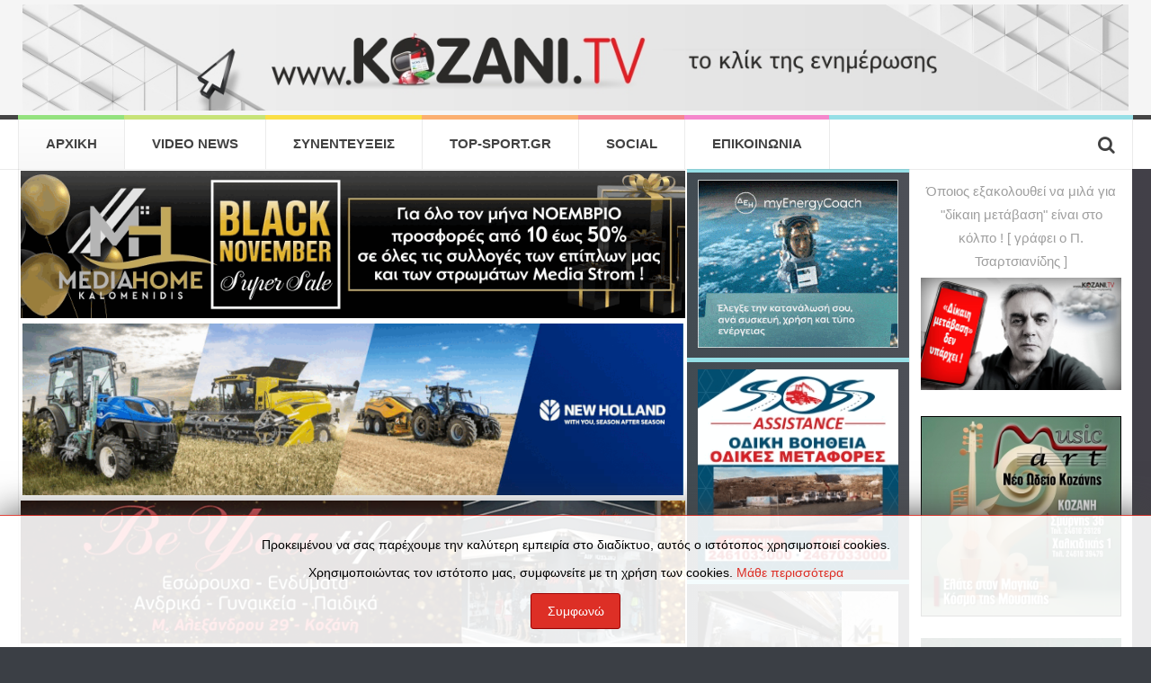

--- FILE ---
content_type: text/html; charset=utf-8
request_url: https://kozani.tv/index.php/60762-%EF%BF%BD%EF%BF%BD%EF%BF%BD%EF%BF%BD%EF%BF%BD%EF%BF%BD%EF%BF%BD%EF%BF%BD%EF%BF%BD%EF%BF%BD%EF%BF%BD%EF%BF%BD%EF%BF%BD%EF%BF%BD%EF%BF%BD%EF%BF%BD%EF%BF%BD%EF%BF%BD%EF%BF%BD%EF%BF%BD-%EF%BF%BD%EF%BF%BD%EF%BF%BD%EF%BF%BD%EF%BF%BD%EF%BF%BD%EF%BF%BD%EF%BF%BD%EF%BF%BD%EF%BF%BD%EF%BF%BD%EF%BF%BD%EF%BF%BD%EF%BF%BD-%EF%BF%BD%EF%BF%BD%EF%BF%BD%EF%BF%BD%EF%BF%BD%EF%BF%BD%EF%BF%BD%EF%BF%BD%EF%BF%BD%EF%BF%BD%EF%BF%BD%EF%BF%BD%EF%BF%BD%EF%BF%BD%EF%BF%BD%EF%BF%BD%EF%BF%BD%EF%BF%BD%EF%BF%BD%EF%BF%BD%EF%BF%BD%EF%BF%BD-%EF%BF%BD%EF%BF%BD%EF%BF%BD%EF%BF%BD%EF%BF%BD%EF%BF%BD-www-top-sport-gr-%EF%BF%BD%EF%BF%BD%EF%BF%BD%EF%BF%BD%EF%BF%BD%EF%BF%BD-%EF%BF%BD%EF%BF%BD%EF%BF%BD%EF%BF%BD-%EF%BF%BD%EF%BF%BD%EF%BF%BD%EF%BF%BD%EF%BF%BD%EF%BF%BD%EF%BF%BD%EF%BF%BD%EF%BF%BD%EF%BF%BD%EF%BF%BD%EF%BF%BD-%EF%BF%BD%EF%BF%BD%EF%BF%BD%EF%BF%BD%EF%BF%BD%EF%BF%BD%EF%BF%BD%EF%BF%BD%EF%BF%BD%EF%BF%BD%EF%BF%BD%EF%BF%BD%EF%BF%BD%EF%BF%BD-22-26.html
body_size: 9288
content:
<!DOCTYPE HTML>
<html lang="el-gr" dir="ltr"  data-config='{"twitter":0,"plusone":0,"facebook":0,"style":"default"}'>

<head>
<meta charset="utf-8">
<meta http-equiv="X-UA-Compatible" content="IE=edge">
<meta name="viewport" content="width=device-width, initial-scale=1">
<base href="https://kozani.tv/index.php/60762-%EF%BF%BD%EF%BF%BD%EF%BF%BD%EF%BF%BD%EF%BF%BD%EF%BF%BD%EF%BF%BD%EF%BF%BD%EF%BF%BD%EF%BF%BD%EF%BF%BD%EF%BF%BD%EF%BF%BD%EF%BF%BD%EF%BF%BD%EF%BF%BD%EF%BF%BD%EF%BF%BD%EF%BF%BD%EF%BF%BD-%EF%BF%BD%EF%BF%BD%EF%BF%BD%EF%BF%BD%EF%BF%BD%EF%BF%BD%EF%BF%BD%EF%BF%BD%EF%BF%BD%EF%BF%BD%EF%BF%BD%EF%BF%BD%EF%BF%BD%EF%BF%BD-%EF%BF%BD%EF%BF%BD%EF%BF%BD%EF%BF%BD%EF%BF%BD%EF%BF%BD%EF%BF%BD%EF%BF%BD%EF%BF%BD%EF%BF%BD%EF%BF%BD%EF%BF%BD%EF%BF%BD%EF%BF%BD%EF%BF%BD%EF%BF%BD%EF%BF%BD%EF%BF%BD%EF%BF%BD%EF%BF%BD%EF%BF%BD%EF%BF%BD-%EF%BF%BD%EF%BF%BD%EF%BF%BD%EF%BF%BD%EF%BF%BD%EF%BF%BD-www-top-sport-gr-%EF%BF%BD%EF%BF%BD%EF%BF%BD%EF%BF%BD%EF%BF%BD%EF%BF%BD-%EF%BF%BD%EF%BF%BD%EF%BF%BD%EF%BF%BD-%EF%BF%BD%EF%BF%BD%EF%BF%BD%EF%BF%BD%EF%BF%BD%EF%BF%BD%EF%BF%BD%EF%BF%BD%EF%BF%BD%EF%BF%BD%EF%BF%BD%EF%BF%BD-%EF%BF%BD%EF%BF%BD%EF%BF%BD%EF%BF%BD%EF%BF%BD%EF%BF%BD%EF%BF%BD%EF%BF%BD%EF%BF%BD%EF%BF%BD%EF%BF%BD%EF%BF%BD%EF%BF%BD%EF%BF%BD-22-26.html" />
	<meta name="keywords" content="Kozani.tv, Κοζανη, Δυτικη Μακεδονια, Πτολεμαιδα, Γρεβενα, Φλωρινα,Καστορια,kozani, ειδησεις, νεα, news, Μεσοβουνο, Απολιγνιτοποιηση" />
	<meta name="author" content="kozani.tv" />
	<meta http-equiv="content-type" content="text/html; charset=utf-8" />
	<meta name="description" content="Kozani.tv το κλικ της ενημέρωσης, ειδήσεις από την Κοζάνη την ευρύτερη περιοχή της Δυτικής Μακεδονίας και όχι μόνο...νέα, Καστοριά, Φλώρινα, Γρεβενά Πτολεμαΐδα, Σιάτιστα, Αμύνταιο, Βελβεντό, καιρός, κτελ, χαρτης" />
	<title>Λευκόβρυση Κοζάνης: Φωτογραφίες του www.top-sport.gr από το &quot;Ελλάδα - Τουρκία 22-26&quot;  - www.Kozani.tv</title>
	<link href="/templates/yoo_vida/favicon.ico" rel="shortcut icon" type="image/vnd.microsoft.icon" />
	<link href="/media/plg_system_jcemediabox/css/jcemediabox.min.css?7d30aa8b30a57b85d658fcd54426884a" rel="stylesheet" type="text/css" />
	<link href="/modules/mod_jbcookies/assets/css/jbcookies.css?693043cb71ef780e86f6288384710bb5" rel="stylesheet" type="text/css" />
	<script src="/media/jui/js/jquery.min.js?693043cb71ef780e86f6288384710bb5" type="text/javascript"></script>
	<script src="/media/jui/js/jquery-noconflict.js?693043cb71ef780e86f6288384710bb5" type="text/javascript"></script>
	<script src="/media/jui/js/jquery-migrate.min.js?693043cb71ef780e86f6288384710bb5" type="text/javascript"></script>
	<script src="/media/plg_system_jcemediabox/js/jcemediabox.min.js?7d30aa8b30a57b85d658fcd54426884a" type="text/javascript"></script>
	<script type="text/javascript">
jQuery(document).ready(function(){WfMediabox.init({"base":"\/","theme":"standard","width":"","height":"","lightbox":0,"shadowbox":0,"icons":1,"overlay":0,"overlay_opacity":0.8,"overlay_color":"#000000","transition_speed":500,"close":2,"labels":{"close":"Close","next":"Next","previous":"Previous","cancel":"Cancel","numbers":"{{numbers}}","numbers_count":"{{current}} of {{total}}","download":"Download"},"swipe":true,"expand_on_click":true});});
	</script>
	<!-- Perfect Link with Article Images on Facebook PRO -->
	<meta property="og:title" content="&Lambda;&epsilon;&upsilon;&kappa;ό&beta;&rho;&upsilon;&sigma;&eta; &Kappa;&omicron;&zeta;ά&nu;&eta;&sigmaf;: &Phi;&omega;&tau;&omicron;&gamma;&rho;&alpha;&phi;ί&epsilon;&sigmaf; &tau;&omicron;&upsilon; www.top-sport.gr &alpha;&pi;ό &tau;&omicron; &quot;&Epsilon;&lambda;&lambda;ά&delta;&alpha; - &Tau;&omicron;&upsilon;&rho;&kappa;ί&alpha; 22-26&quot; "/>
	<meta property="og:type" content="article"/>
	<meta property="og:url" content="https://kozani.tv/index.php/60762-%EF%BF%BD%EF%BF%BD%EF%BF%BD%EF%BF%BD%EF%BF%BD%EF%BF%BD%EF%BF%BD%EF%BF%BD%EF%BF%BD%EF%BF%BD%EF%BF%BD%EF%BF%BD%EF%BF%BD%EF%BF%BD%EF%BF%BD%EF%BF%BD%EF%BF%BD%EF%BF%BD%EF%BF%BD%EF%BF%BD-%EF%BF%BD%EF%BF%BD%EF%BF%BD%EF%BF%BD%EF%BF%BD%EF%BF%BD%EF%BF%BD%EF%BF%BD%EF%BF%BD%EF%BF%BD%EF%BF%BD%EF%BF%BD%EF%BF%BD%EF%BF%BD-%EF%BF%BD%EF%BF%BD%EF%BF%BD%EF%BF%BD%EF%BF%BD%EF%BF%BD%EF%BF%BD%EF%BF%BD%EF%BF%BD%EF%BF%BD%EF%BF%BD%EF%BF%BD%EF%BF%BD%EF%BF%BD%EF%BF%BD%EF%BF%BD%EF%BF%BD%EF%BF%BD%EF%BF%BD%EF%BF%BD%EF%BF%BD%EF%BF%BD-%EF%BF%BD%EF%BF%BD%EF%BF%BD%EF%BF%BD%EF%BF%BD%EF%BF%BD-www-top-sport-gr-%EF%BF%BD%EF%BF%BD%EF%BF%BD%EF%BF%BD%EF%BF%BD%EF%BF%BD-%EF%BF%BD%EF%BF%BD%EF%BF%BD%EF%BF%BD-%EF%BF%BD%EF%BF%BD%EF%BF%BD%EF%BF%BD%EF%BF%BD%EF%BF%BD%EF%BF%BD%EF%BF%BD%EF%BF%BD%EF%BF%BD%EF%BF%BD%EF%BF%BD-%EF%BF%BD%EF%BF%BD%EF%BF%BD%EF%BF%BD%EF%BF%BD%EF%BF%BD%EF%BF%BD%EF%BF%BD%EF%BF%BD%EF%BF%BD%EF%BF%BD%EF%BF%BD%EF%BF%BD%EF%BF%BD-22-26.html"/>
	<meta property="og:site_name" content="www.Kozani.tv"/>
	<meta property="og:description" content="&Sigma;&tau;&omicron; &mu;&epsilon;&gamma;ά&lambda;&omicron; &alpha;&theta;&lambda;&eta;&tau;&iota;&kappa;ό &gamma;&epsilon;&gamma;&omicron;&nu;ό&sigmaf; &sigma;&tau;&eta; &Lambda;&epsilon;&upsilon;&kappa;ό&beta;&rho;&upsilon;&sigma;&eta; &Kappa;&omicron;&zeta;ά&nu;&eta;&sigmaf; &beta;&rho;έ&theta;&eta;&kappa;&epsilon; &tau;&omicron; www.top-sport.gr &gamma;&iota;&alpha; &nu;&alpha; &kappa;&alpha;&lambda;ύ&psi;&epsilon;&iota; &tau;&omicron;&nu; &alpha;&gamma;ώ&nu;&alpha; &Chi;ά&nu;&tau;&mu;&pi;&omicron;&lambda; &alpha;&nu;ά&mu;&epsilon;&sigma;&alpha; &sigma;&tau;&eta;&nu; &Epsilon;&theta;&nu;&iota;&kappa;ή &Epsilon;&lambda;&lambda;ά&delta;&omicron;&sigmaf; &kappa;&alpha;&iota; &tau;&eta;&nu; &Tau;&omicron;&upsilon;&rho;&kappa;ί&alpha;. &Omicron;&iota; &delta;&iota;&epsilon;&theta;&nu;ή&sigmaf; &mu;&alpha;&sigmaf; &pi;&alpha;&rho;ά &tau;&eta;&nu; &pi;&omicron;&lambda;ύ ό&mu;&omicron;&rho;&phi;&eta; &alpha;&tau;&mu;ό&sigma;&phi;&alpha;&iota;&rho;&alpha; &pi;&omicron;&upsilon; &delta;&eta;&mu;&iota;&omicron;ύ&rho;&gamma;&eta;&sigma;&alpha;&nu; &omicron;&iota; &phi;ί&lambda;&alpha;&theta;&lambda;&omicron;&iota; &tau;&eta;&sigmaf; &Delta;&upsilon;&tau;&iota;&kappa;ή&sigmaf;..."/>
	<meta property="og:image" content="https://i.imgur.com/GZWOtlr.jpg"/>
	<meta property="og:image" content="https://i.imgur.com/LNEnYnb.jpg"/>
	<meta property="og:image" content="https://i.imgur.com/XX7vutI.jpg"/>
	<meta property="og:image" content="https://i.imgur.com/3IgLHJA.jpg"/>
	<meta property="og:image" content="https://i.imgur.com/KNHvX8L.jpg"/>
	<meta property="og:image" content="https://i.imgur.com/WZdaxOe.jpg"/>
	<meta property="og:image" content="https://i.imgur.com/D8WVbgI.jpg"/>
	<meta property="og:image" content="https://i.imgur.com/ylCMblm.jpg"/>
	<meta property="og:image" content="https://i.imgur.com/gcXy2U5.jpg"/>
	<meta property="og:image" content="https://i.imgur.com/sqajZm5.jpg"/>
	<meta property="og:image" content="https://i.imgur.com/WVwe5ZR.jpg"/>
	<meta property="og:image" content="https://i.imgur.com/eC0QHim.jpg"/>
	<meta property="og:image" content="https://i.imgur.com/xrzHePw.jpg"/>
	<meta property="og:image" content="https://i.imgur.com/GEVjr8F.jpg"/>
	<meta property="og:image" content="https://i.imgur.com/YVD4I51.jpg"/>
	<meta property="og:image" content="https://i.imgur.com/er10oif.jpg"/>
	<meta property="og:image" content="https://i.imgur.com/F105EJa.jpg"/>
	<meta property="og:image" content="https://i.imgur.com/Kw3NGjA.jpg"/>
	<meta property="og:image" content="https://i.imgur.com/lpiA6VN.jpg"/>
	<meta property="og:image" content="https://i.imgur.com/W6H39H1.jpg"/>
	<meta property="og:image" content="https://i.imgur.com/Wkkw8kk.jpg"/>
	<meta property="og:image" content="https://i.imgur.com/3POxiDM.jpg"/>
	<meta property="og:image" content="https://i.imgur.com/C0zG6LX.jpg"/>
	<meta property="og:image" content="https://i.imgur.com/fE1i9fe.jpg"/>
	<meta property="og:image" content="https://i.imgur.com/SHs2QDD.jpg"/>
	<meta property="og:image" content="https://i.imgur.com/0ekdAUs.jpg"/>
	<meta property="og:image" content="https://i.imgur.com/DeqQZJS.jpg"/>
	<meta property="og:image" content="https://i.imgur.com/IwHmHw3.jpg"/>
	<meta property="og:image" content="https://i.imgur.com/nl6TNNw.jpg"/>
	<meta property="og:image" content="https://i.imgur.com/sX8YFVt.jpg"/>
	<meta property="og:image" content="https://i.imgur.com/W1TuHME.jpg"/>
	<meta property="og:image" content="https://i.imgur.com/neNfV1X.jpg"/>
	<meta property="og:image" content="https://i.imgur.com/lZAN8fQ.jpg"/>
	<meta property="og:image" content="https://i.imgur.com/w1pQRp3.jpg"/>
	<meta property="og:image" content="https://i.imgur.com/aUJKqoa.jpg"/>
	<meta property="og:image" content="https://i.imgur.com/blZAzBf.jpg"/>
	<meta property="og:image" content="https://i.imgur.com/D5VChg7.jpg"/>
	<meta property="og:image" content="https://i.imgur.com/Qa4sbsz.jpg"/>
	<meta property="og:image" content="https://i.imgur.com/ce6BBIg.jpg"/>
	<meta property="og:image" content="https://i.imgur.com/8Ty2l4h.jpg"/>
	<meta property="og:image" content="https://i.imgur.com/THBA24N.jpg"/>
	<meta property="og:image" content="https://i.imgur.com/AMR0cET.jpg"/>
	<meta property="og:image" content="https://i.imgur.com/K0luDYH.jpg"/>
	<meta property="og:image" content="https://i.imgur.com/X3o0HkV.jpg"/>
	<meta property="og:image" content="https://i.imgur.com/G0EMw9u.jpg"/>
	<meta property="og:image" content="https://i.imgur.com/joKA6aS.jpg"/>
	<meta property="og:image" content="https://i.imgur.com/twuacVo.jpg"/>
	<meta property="og:image" content="https://i.imgur.com/Xb0Bl56.jpg"/>
	<meta property="og:image" content="https://i.imgur.com/0ugeDUEg.jpg"/>
	<meta property="og:image" content="https://i.imgur.com/G0w65Kw.jpg"/>
	<meta property="og:image" content="https://i.imgur.com/BsOP57i.jpg"/>
	<meta property="og:image" content="https://i.imgur.com/sXi60OX.jpg"/>
	<meta property="og:image" content="https://i.imgur.com/qVz04bs.jpg"/>
	<meta property="og:image" content="https://i.imgur.com/Kqt9F9P.jpg"/>
	<meta property="og:image" content="https://i.imgur.com/ugl8uDY.jpg"/>
	<meta property="og:image" content="https://i.imgur.com/b6F8QMg.jpg"/>
	<meta property="og:image" content="https://i.imgur.com/kgMXgmJ.jpg"/>
	<meta property="og:image" content="https://i.imgur.com/Mm7soS7.jpg"/>
	<meta property="og:image" content="https://i.imgur.com/NVUdvZD.jpg"/>
	<meta property="og:image" content="https://i.imgur.com/OxkgZJ0.jpg"/>
	<meta property="og:image" content="https://i.imgur.com/39TdoAq.jpg"/>
	<meta property="og:image" content="https://i.imgur.com/VgQ0IVz.jpg"/>
	<meta property="og:image" content="https://i.imgur.com/P0cIOxL.jpg"/>
	<meta property="og:image" content="https://i.imgur.com/ZkeuRh8.jpg"/>
	<meta property="og:image" content="https://i.imgur.com/J22e4Oz.jpg"/>
	<meta property="og:image" content="https://i.imgur.com/yKfR2Ij.jpg"/>
	<meta property="og:image" content="https://i.imgur.com/TLJrzAo.jpg"/>
	<meta property="og:image" content="https://i.imgur.com/zrgcNx1.jpg"/>
	<meta property="og:image" content="https://i.imgur.com/zVYh045.jpg"/>
	<meta property="og:image" content="https://i.imgur.com/2D9MnNi.jpg"/>
	<meta property="og:image" content="https://i.imgur.com/QieZK77.jpg"/>
	<meta property="og:image" content="https://i.imgur.com/h851V04.jpg"/>
	<meta property="og:image" content="https://i.imgur.com/gpvGyOs.jpg"/>
	<meta property="og:image" content="https://i.imgur.com/sHEV5c9.jpg"/>
	<meta property="og:image" content="https://i.imgur.com/K7oixBe.jpg"/>
	<meta property="og:image" content="https://i.imgur.com/kLJ0rhM.jpg"/>
	<meta property="og:image" content="https://i.imgur.com/5IWNid8.jpg"/>
	<meta property="og:image" content="https://i.imgur.com/w15PhOR.jpg"/>
	<meta property="og:image" content="https://i.imgur.com/FMK4Hn3.jpg"/>

<link rel="apple-touch-icon-precomposed" href="/templates/yoo_vida/apple_touch_icon.png">
<link rel="stylesheet" href="/templates/yoo_vida/css/bootstrap.css">
<link rel="stylesheet" href="/templates/yoo_vida/css/theme.css">
<link rel="stylesheet" href="/templates/yoo_vida/css/custom.css">
<script src="/templates/yoo_vida/warp/vendor/uikit/js/uikit.js"></script>
<script src="/templates/yoo_vida/warp/js/social.js"></script>
<script src="/templates/yoo_vida/js/theme.js"></script>
</head>

<body class="tm-sidebar-a-right tm-sidebar-b-right tm-sidebars-2 tm-isblog">

		<div class="tm-toolbar uk-clearfix uk-hidden-small">
		<div class="uk-container uk-container-center">

						<div class="uk-float-left"><div class="uk-panel">
	<p><a href="/index.php"><img src="/images/kozanitvbanner1363x131pix.jpg" alt="kozanitvbanner1363x131pix" style="margin: 0px; float: left;" /></a></p></div></div>
			
						
		</div>
	</div>
	
		<nav class="tm-navbar-full">
		<div class="uk-container uk-container-center">
			<div class="uk-navbar">

				
								<div class="uk-visible-large">
					<ul class="uk-navbar-nav uk-hidden-small">
<li class="uk-active" data-uk-dropdown="{}"><a href="/index.php">ΑΡΧΙΚΗ</a></li><li data-uk-dropdown="{}"><a href="https://www.youtube.com/user/kozanitv/videos" target="_blank" rel="noopener noreferrer">VIDEO NEWS</a></li><li data-uk-dropdown="{}"><a href="/index.php/2014-01-08-10-06-57.html">ΣΥΝΕΝΤΕΥΞΕΙΣ</a></li><li data-uk-dropdown="{}"><a href="http://top-sport.gr/" target="_blank" rel="noopener noreferrer">TOP-SPORT.GR</a></li><li class="uk-parent" data-uk-dropdown="{}"><a href="https://www.facebook.com/www.kozani.tv" target="_blank" rel="noopener noreferrer">SOCIAL</a><div class="uk-dropdown uk-dropdown-navbar uk-dropdown-width-1"><div class="uk-grid"><div class="uk-width-1-1"><ul class="uk-nav uk-nav-navbar"><li><a href="https://www.facebook.com/www.kozani.tv?ref=hl&amp;focus_composer=true&amp;ref_type=bookmark" target="_blank" rel="noopener noreferrer">FACEBOOK PAGE</a></li><li><a href="https://www.facebook.com/kozani.tv" target="_blank" rel="noopener noreferrer">FACEBOOK PROFILE</a></li><li><a href="https://www.facebook.com/groups/131380293653434/" target="_blank" rel="noopener noreferrer">FACEBOOK GROUP</a></li><li><a href="https://twitter.com/kozanitv" target="_blank" rel="noopener noreferrer">TWITTER</a></li><li><a href="https://www.youtube.com/user/kozanitv/featured" target="_blank" rel="noopener noreferrer">YOUTUBE</a></li></ul></div></div></div></li><li data-uk-dropdown="{}"><a href="/index.php/επικοινωνια.html">ΕΠΙΚΟΙΝΩΝΙΑ</a></li></ul>				</div>
				
								<div class="uk-navbar-flip">
					<div class="uk-navbar-content uk-visible-large">
<form id="search-40" class="uk-search" action="/index.php" method="post" role="search" data-uk-search="{'source': '/index.php/component/search/?tmpl=raw&amp;type=json&amp;ordering=&amp;searchphrase=all', 'param': 'searchword', 'msgResultsHeader': 'Αποτελέσματα Αναζήτησης', 'msgMoreResults': 'Περισσοτερα αποτελέσματα', 'msgNoResults': 'Δεν υπάρχουν αποτελέσματα', flipDropdown: 1}">
	<input class="uk-search-field" type="search" name="searchword" placeholder="Αναζήτηση...">
	<button class="uk-search-close" type="reset"></button>
	<input type="hidden" name="task"   value="search">
	<input type="hidden" name="option" value="com_search">
	<input type="hidden" name="Itemid" value="101">
</form></div>
				</div>
				
								<div class="uk-hidden-large">
					<a href="#offcanvas" class="uk-navbar-toggle" data-uk-offcanvas></a>
				</div>
				
				
			</div>
		</div>
	</nav>
	
	
	<div class="uk-container uk-container-center">
		<div class="tm-container">	

			<div class="tm-block tm-middle uk-grid uk-grid-divider" data-uk-grid-match data-uk-grid-margin>

								<div class="tm-main uk-width-medium-3-5  ">

										<section id="tm-top-a" class="tm-block tm-top-a uk-grid" data-uk-grid-match="{target:'> div > .uk-panel'}" data-uk-grid-margin><div class="uk-width-1-1">
	<div class="uk-panel">
	<p><a href="https://www.facebook.com/profile.php?id=61555727947045" target="_blank" rel="noopener"><img src="/images/Black_November_Media_Home_Ηρακλής_Καλομενίδης.gif" alt="MediaHome834p" width="900" height="200" style="margin: 0px 8px 0px 0px; border: 2px solid #ffffff; float: left;" /></a></p></div><div class="uk-panel">
	<p><a href="https://www.pjc.gr/contact/" target="_blank"><img src="/images/ΚΟΝΤΕΛΗΣ_6-2025_Β.gif" alt="ΚΟΝΤΕΛΗΣ 6 2025 Β" width="800" height="207" style="margin: 0px auto; border: 4px solid #ffffff; display: block;" /></a></p></div><div class="uk-panel">
	<p><a href="/index.php/126619" target="_blank" rel="noopener"><img src="/images/be_you_tiful.jpg" alt="serafeim834p" width="830" height="179" style="margin: 0px auto; border: 2px solid #ffffff; display: block;" /></a></p></div><div class="uk-panel">
	<p><a href="https://eco-floor.gr/" target="_blank"><img src="/images/eco_floor_PARANOMOS_17-12.gif" alt="eco floor PARANOMOS 17 12" style="margin: 0px 8px 0px 0px; border: 4px solid #ffffff; float: left;" /></a></p></div><div class="uk-panel uk-panel-box">
	<p><a href="https://www.facebook.com/profile.php?id=100066710959589" target="_blank" rel="noopener"><img src="/images/media_strom_efkolidis_banner_25_9_2025-002.jpg" alt="Ευκολιδης MEDIA b 001" style="margin: 0px 8px 0px 0px; float: left;" /></a></p></div><div class="uk-panel uk-panel-box">
	<p><a href="https://asepop.gr/" target="_blank"><img src="/images/ASEPOP_6-2025.gif" alt="ASEPOP 6 2025" width="834" height="211" style="margin: 0px auto; border: 1px solid #000000; display: block;" /></a></p></div></div></section>
					
										<section class="tm-block tm-top-b uk-grid" data-uk-grid-match="{target:'> div > .uk-panel'}" data-uk-grid-margin><div class="uk-width-1-1">
	<div class="uk-panel uk-panel-box">
	<p><a href="http://efkolidis.gr/" target="_blank"><img src="/images/Efkolidis_7-2025_B1.gif" alt="Efkolidis 7 2025 B1" style="margin: 0px 8px 0px 0px; float: left;" /></a></p></div><div class="uk-panel uk-panel-box">
	<p><a href="/index.php/119869" target="_blank"><img src="/images/kozani_tv_2025_A1.jpg" alt="kozani tv 2025 A1" width="844" height="170" style="margin: 0px auto; display: block; border: #000000 initial;" /></a></p></div><div class="uk-panel uk-panel-box">
	<p><a href="https://musicartkozani.wordpress.com/" target="_blank" rel="noopener"><img src="/images/MusicArt_2025_a.jpg" alt="musicart834pix" width="834" height="124" style="margin: 0px 8px 0px 0px; float: left;" /></a></p></div><div class="uk-panel uk-panel-box">
	<p><a href="https://www.youtube.com/watch?v=436sZ8hPovA" target="_blank" rel="noopener"><img src="/images/SOS_ASSISTANCE_1.gif" alt="BANNER 10 1 XRONIA CLUBE KOZANI TV" width="899" style="margin: 0px auto; display: block;" /></a></p></div><div class="uk-panel">
	<p><a href="https://autodiagnosi.gr/" target="_blank"><img src="/images/autodiagnosi_banner_836pix_27_10_2021.jpg" alt="κοζάνη, ειδήσεις, νέα, Πτολεμαΐδα " style="margin: 0px; border: 2px solid #ffffff; float: left;" /></a></p></div><div class="uk-panel">
	<p><a href="https://www.facebook.com/noisi.frontistirio.ME/" target="_blank"><img src="/images/noisi1.gif" alt="noisi1" width="800" height="120" style="margin: 0px 8px 0px 0px; float: left;" /></a></p></div></div></section>
					
					
										<main class="tm-content">

						
						
<article class="uk-article" data-permalink="http://kozani.tv/index.php/60762-λευκόβρυση-κοζάνης-φωτογραφίες-του-www-top-sport-gr-από-το-ελλάδα-τουρκία-22-26.html">

	
		<h1 class="uk-article-title">
					Λευκόβρυση Κοζάνης: Φωτογραφίες του www.top-sport.gr από το &quot;Ελλάδα - Τουρκία 22-26&quot; 			</h1>
	
	
	
	
	<div>
		
<p><img src="https://i.imgur.com/GZWOtlr.jpg" alt="κοζάνη, ειδήσεις, νέα, Πτολεμαΐδα " width="310" style="margin: 0px 8px 0px 0px; border: 1px solid #000000; float: left;" />Στο μεγάλο αθλητικό γεγονός στη Λευκόβρυση Κοζάνης βρέθηκε το www.top-sport.gr για να καλύψει τον αγώνα Χάντμπολ&nbsp;ανάμεσα στην Εθνική Ελλάδος και την Τουρκία.</p>
 
<p>Οι διεθνής μας παρά την πολύ όμορφη ατμόσφαιρα που δημιούργησαν οι φίλαθλοι της Δυτικής Μακεδονίας, δεν τα κατάφεραν απέναντι στους Τούρκους, αφού ηττήθηκαν με σκορ 22-26.</p>
<p>Το παιχνίδι πραγματοποιήθηκε στο πλαίσιο των προκριματικών του EURO 2020.</p>
<p><strong>Δείτε τις φωτογραφίες από τον φακό του <a href="http://www.top-sport.gr">www.top-sport.gr:</a></strong></p>
<p><strong>(Επιμέλεια: Χρήστος Τσαρτσιανίδης | <a href="http://www.top-sport.gr">www.top-sport.gr</a>)</strong></p>
<p><img src="https://i.imgur.com/LNEnYnb.jpg" alt="" /></p>
<p><img src="https://i.imgur.com/XX7vutI.jpg" alt="" /></p>
<p><img src="https://i.imgur.com/3IgLHJA.jpg" alt="" /></p>
<p><img src="https://i.imgur.com/KNHvX8L.jpg" alt="" /></p>
<p><img src="https://i.imgur.com/WZdaxOe.jpg" alt="" /></p>
<p><img src="https://i.imgur.com/D8WVbgI.jpg" alt="" /></p>
<p><img src="https://i.imgur.com/ylCMblm.jpg" alt="" /></p>
<p><img src="https://i.imgur.com/gcXy2U5.jpg" alt="" /></p>
<p><img src="https://i.imgur.com/sqajZm5.jpg" alt="" /></p>
<p><img src="https://i.imgur.com/WVwe5ZR.jpg" alt="" /></p>
<p><img src="https://i.imgur.com/eC0QHim.jpg" alt="" /></p>
<p><img src="https://i.imgur.com/xrzHePw.jpg" alt="" /></p>
<p><img src="https://i.imgur.com/GEVjr8F.jpg" alt="" /></p>
<p><img src="https://i.imgur.com/YVD4I51.jpg" alt="" /></p>
<p><img src="https://i.imgur.com/er10oif.jpg" alt="" /></p>
<p><img src="https://i.imgur.com/F105EJa.jpg" alt="" /></p>
<p><img src="https://i.imgur.com/Kw3NGjA.jpg" alt="" /></p>
<p><img src="https://i.imgur.com/lpiA6VN.jpg" alt="" /></p>
<p><img src="https://i.imgur.com/W6H39H1.jpg" alt="" /></p>
<p><img src="https://i.imgur.com/Wkkw8kk.jpg" alt="" /></p>
<p><img src="https://i.imgur.com/3POxiDM.jpg" alt="" /></p>
<p><img src="https://i.imgur.com/C0zG6LX.jpg" alt="" /></p>
<p><img src="https://i.imgur.com/fE1i9fe.jpg" alt="" /></p>
<p><img src="https://i.imgur.com/SHs2QDD.jpg" alt="" /></p>
<p><img src="https://i.imgur.com/0ekdAUs.jpg" alt="" /></p>
<p><img src="https://i.imgur.com/DeqQZJS.jpg" alt="" /></p>
<p><img src="https://i.imgur.com/IwHmHw3.jpg" alt="" /></p>
<p><img src="https://i.imgur.com/nl6TNNw.jpg" alt="" /></p>
<p><img src="https://i.imgur.com/sX8YFVt.jpg" alt="" /></p>
<p><img src="https://i.imgur.com/W1TuHME.jpg" alt="" /></p>
<p><img src="https://i.imgur.com/neNfV1X.jpg" alt="" /></p>
<p><img src="https://i.imgur.com/lZAN8fQ.jpg" alt="" /></p>
<p><img src="https://i.imgur.com/w1pQRp3.jpg" alt="" /></p>
<p><img src="https://i.imgur.com/aUJKqoa.jpg" alt="" /></p>
<p><img src="https://i.imgur.com/blZAzBf.jpg" alt="" /></p>
<p><img src="https://i.imgur.com/D5VChg7.jpg" alt="" /></p>
<p><img src="https://i.imgur.com/Qa4sbsz.jpg" alt="" /></p>
<p><img src="https://i.imgur.com/ce6BBIg.jpg" alt="" /></p>
<p><img src="https://i.imgur.com/8Ty2l4h.jpg" alt="" /></p>
<p><img src="https://i.imgur.com/THBA24N.jpg" alt="" /></p>
<p><img src="https://i.imgur.com/AMR0cET.jpg" alt="" /></p>
<p><img src="https://i.imgur.com/K0luDYH.jpg" alt="" /></p>
<p><img src="https://i.imgur.com/X3o0HkV.jpg" alt="" /></p>
<p><img src="https://i.imgur.com/G0EMw9u.jpg" alt="" /></p>
<p><img src="https://i.imgur.com/joKA6aS.jpg" alt="" /></p>
<p><img src="https://i.imgur.com/twuacVo.jpg" alt="" /></p>
<p><img src="https://i.imgur.com/Xb0Bl56.jpg" alt="" /></p>
<p><img src="https://i.imgur.com/0ugeDUEg.jpg" alt="" /></p>
<p><img src="https://i.imgur.com/G0w65Kw.jpg" alt="" /></p>
<p><img src="https://i.imgur.com/BsOP57i.jpg" alt="" /></p>
<p><img src="https://i.imgur.com/sXi60OX.jpg" alt="" /></p>
<p><img src="https://i.imgur.com/qVz04bs.jpg" alt="" /></p>
<p><img src="https://i.imgur.com/Kqt9F9P.jpg" alt="" /></p>
<p><img src="https://i.imgur.com/ugl8uDY.jpg" alt="" /></p>
<p><img src="https://i.imgur.com/b6F8QMg.jpg" alt="" /></p>
<p><img src="https://i.imgur.com/kgMXgmJ.jpg" alt="" /></p>
<p><img src="https://i.imgur.com/Mm7soS7.jpg" alt="" /></p>
<p><img src="https://i.imgur.com/NVUdvZD.jpg" alt="" /></p>
<p><img src="https://i.imgur.com/OxkgZJ0.jpg" alt="" /></p>
<p><img src="https://i.imgur.com/39TdoAq.jpg" alt="" /></p>
<p><img src="https://i.imgur.com/VgQ0IVz.jpg" alt="" /></p>
<p><img src="https://i.imgur.com/P0cIOxL.jpg" alt="" /></p>
<p><img src="https://i.imgur.com/ZkeuRh8.jpg" alt="" /></p>
<p><img src="https://i.imgur.com/J22e4Oz.jpg" alt="" /></p>
<p><img src="https://i.imgur.com/yKfR2Ij.jpg" alt="" /></p>
<p><img src="https://i.imgur.com/TLJrzAo.jpg" alt="" /></p>
<p><img src="https://i.imgur.com/zrgcNx1.jpg" alt="" /></p>
<p><img src="https://i.imgur.com/zVYh045.jpg" alt="" /></p>
<p><img src="https://i.imgur.com/2D9MnNi.jpg" alt="" /></p>
<p><img src="https://i.imgur.com/QieZK77.jpg" alt="" /></p>
<p><img src="https://i.imgur.com/h851V04.jpg" alt="" /></p>
<p><img src="https://i.imgur.com/gpvGyOs.jpg" alt="" /></p>
<p><img src="https://i.imgur.com/sHEV5c9.jpg" alt="" /></p>
<p><img src="https://i.imgur.com/K7oixBe.jpg" alt="" /></p>
<p><img src="https://i.imgur.com/kLJ0rhM.jpg" alt="" /></p>
<p><img src="https://i.imgur.com/5IWNid8.jpg" alt="" /></p>
<p><img src="https://i.imgur.com/w15PhOR.jpg" alt="" /></p>
<p><img src="https://i.imgur.com/FMK4Hn3.jpg" alt="" /></p>
<p>&nbsp;</p>	</div>

	
	
		<div class="tm-article-meta">

				<div class="tm-article-date">
			<span class="tm-article-date-day">10</span><span class="tm-article-date-month">Απρίλιος</span><span class="tm-article-date-year">2019</span>		</div>
		
		
		
	</div>
	
	
	
	
</article>
					</main>
					
										<section class="tm-block tm-main-bottom uk-grid uk-grid-divider" data-uk-grid-match="{target:'> div > .uk-panel'}" data-uk-grid-margin><div class="uk-width-1-1">
	<div class="uk-panel uk-panel-box"><!--googleoff: all-->
	<style type="text/css">
		.jb-decline.link {
			color: #38b6ff;
			padding: 0;
		}
	</style>
	<!-- Template Decline -->
	<div class="jb-cookie-decline  robots-noindex robots-nofollow robots-nocontent" style="display: none;">
		Προκειμένου να σας παρέχουμε την καλύτερη εμπειρία στο διαδίκτυο, αυτός ο ιστότοπος χρησιμοποιεί cookies.		<span class="jb-decline link">Διαγραφή cookies</span>
	</div>
	<!-- Template Default uikit -->
	<div class="jb-cookie bottom white red  robots-noindex robots-nofollow robots-nocontent" style="display: none;">
		<!-- BG color -->
		<div class="jb-cookie-bg white"></div>
	    
		<p class="cookie-title">Προκειμένου να σας παρέχουμε την καλύτερη εμπειρία στο διαδίκτυο, αυτός ο ιστότοπος χρησιμοποιεί cookies.</p>
		<p>Χρησιμοποιώντας τον ιστότοπο μας, συμφωνείτε με τη χρήση των cookies.												<!-- Button to trigger modal -->
					<a href="#jbcookies" data-uk-modal>Μάθε περισσότερα</a>
									</p>
		<div class="jb-accept uk-button uk-button-success red">Συμφωνώ</div>
	</div>
	
		    <!-- Modal -->
		<div id="jbcookies" class="uk-modal robots-noindex robots-nofollow robots-nocontent">
			<div class="uk-modal-dialog uk-modal-dialog-large">
				<button class="uk-modal-close uk-close" type="button"></button>
				<div class="uk-modal-header">
					<h2>Πληροφορίες για τα cookies</h2>
				</div>
				<p>Τα cookies είναι σύντομες αναφορές που αποστέλλονται και αποθηκεύονται στον σκληρό δίσκο του υπολογιστή του χρήστη μέσω του προγράμματος περιήγησης όταν αυτό συνδέεται στο Ιντερνέτ. Τα cookies μπορούν να χρησιμοποιηθούν για τη συλλογή και αποθήκευση δεδομένων του χρήστη όσο αυτός είναι συνδεδεμένος, για να του παράσχουν τις ζητούμενες υπηρεσίες και που ορισμένες φορές τείνουν να μην διατηρούν. Τα cookies μπορεί να είναι τα ίδια ή άλλων:</p><ul><li><strong>Technical cookies (τεχνικά cookies)</strong> που διευκολύνουν την πλοήγηση των χρηστών και τη χρήση των διαφόρων επιλογών ή υπηρεσιών που προσφέρονται από τον ιστό, όπως προσδιορίζουν τη συνεδρία, επιτρέπουν την πρόσβαση σε ορισμένες περιοχές, διευκολύνουν τις παραγγελίες & τις αγορές, συμπληρώνουν φόρμες & εγγραφές, παρέχουν ασφάλεια, διευκολύνουν  λειτουργίες (βίντεο, κοινωνικά δίκτυα κλπ.).</li><li><strong>Customization cookies (cookies προσαρμογής)</strong> που επιτρέπουν στους χρήστες να έχουν πρόσβαση στις υπηρεσίες σύμφωνα με τις προτιμήσεις τους (γλώσσα, πρόγραμμα πλοήγησης - browser, διαμόρφωση, κ.α.).</li><li><strong>Analytical cookies (cookies ανάλυσης)</strong> που επιτρέπουν την ανώνυμη ανάλυση της συμπεριφοράς των χρηστών του Ιντερνέτ, επιτρέπουν την μέτρηση της δραστηριότητας του χρήστη και την ανάπτυξη προφίλ πλοήγησης για την βελτίωση των ιστότοπων.</li></ul><p>Ως εκ τούτου, όταν έχετε πρόσβαση στον ιστότοπο μας, σύμφωνα με το Άρθρο 22 του Νόμου 34/2002 των Υπηρεσιών Κοινωνίας της Πληροφορίας, στην αναλυτική επεξεργασία των cookies ζητάμε τη συγκατάθεση σας για τη χρήση τους, με σκοπό να βελτιώσουμε τις υπηρεσίες μας. Χρησιμοποιούμε την υπηρεσία του Google Analytics για τη συλλογή ανώνυμων στατιστικών πληροφοριών όπως για παράδειγμα ο αριθμός των επισκεπτών στον ιστότοπο μας. Τα cookies που προστίθενται από την υπηρεσία Google Analytics διέπονται από τις πολιτικές απορρήτου του Google Analytics. Αν επιθυμείτε μπορείτε να απενεργοποιήσετε τα cookies από το Google Analytics.</p><p>Παρακαλούμε, σημειώστε ότι μπορείτε να ενεργοποιήσετε ή απενεργοποιήσετε τα cookies σύμφωνα με τις οδηγίες του προγράμματος πλοήγησης σας (browser).</p>				<div class="uk-modal-footer uk-text-right">
					<button class="uk-button uk-modal-close" type="button">Κλείσιμο</button>
				</div>
			</div>
		</div>
	<!--googleon: all--><script type="text/javascript">
    jQuery(document).ready(function () { 
    	function setCookie(c_name,value,exdays,domain) {
			if (domain != '') {domain = '; domain=' + domain}

			var exdate=new Date();
			exdate.setDate(exdate.getDate() + exdays);
			var c_value=escape(value) + ((exdays==null) ? "" : "; expires="+exdate.toUTCString()) + "; path=/" + domain;

			document.cookie=c_name + "=" + c_value;
		}

		var $jb_cookie = jQuery('.jb-cookie'),
			cookieValue = document.cookie.replace(/(?:(?:^|.*;\s*)jbcookies\s*\=\s*([^;]*).*$)|^.*$/, "$1");

		if (cookieValue === '') { // NO EXIST
			$jb_cookie.delay(1000).slideDown('fast');
					} else { // YES EXIST
				jQuery('.jb-cookie-decline').fadeIn('slow', function() {});
				}

		jQuery('.jb-accept').click(function() {
			setCookie("jbcookies","yes",90,"");
			$jb_cookie.slideUp('slow');
							jQuery('.jb-cookie-decline').fadeIn('slow', function() {});
					});

		jQuery('.jb-decline').click(function() {
			jQuery('.jb-cookie-decline').fadeOut('slow', function() {
							});
			setCookie("jbcookies","",0,"");
			$jb_cookie.delay(1000).slideDown('fast');
		});
    });
</script>
</div></div></section>
					
					
					
										<footer class="tm-footer uk-hidden-small">

												<a class="tm-totop-scroller" data-uk-smooth-scroll href="#"></a>
						
						<div class="uk-panel">
	<p style="text-align: center;"><span style="color: #000000;">Copyright © 2014 <a href="http://www.omikron.tv"><span style="color: #000000;">www.omikron.tv</span></a></span></p>
<p style="text-align: center;"><span style="color: #000000;">&nbsp;</span></p></div>
<div class="uk-panel">
	<p style="text-align: center;"><a href="http://www.ptolemaida.tv/">www.ptolemaida.tv</a>&nbsp;<a href="http://www.top-sport.gr/"></a><a href="http://www.top-sport.gr">www.top-sport.gr</a><a href="http://www.kozani.tv"><br /></a></p>
<p>&nbsp;</p></div>
					</footer>
					
				</div>
				
	            	            	            	            	            <aside class="tm-sidebar-a uk-width-medium-1-5 tm-sidebar-dark "><div class="uk-panel uk-panel-box uk-panel-box-secondary">
	<p style="text-align: justify;"><a href="https://www.dei.gr/el/gia-to-spiti/myenergy/myenergy-coach/" target="_blank"><img src="https://iili.io/3RgPNaa.gif" alt="dei 03 2025 myEnergyCoach 300x250 ii" style="display: block; margin-left: auto; margin-right: auto;" /></a></p></div>
<div class="uk-panel uk-panel-box uk-panel-box-secondary">
	<p><a href="https://www.youtube.com/watch?v=436sZ8hPovA" target="_blank" rel="noopener"><img src="/images/SOS_ASSISTANCE_2.gif" alt="360 banner" width="230" height="230" style="margin: 0px auto; display: block;" /></a></p></div>
<div class="uk-panel uk-panel-box uk-panel-box-secondary">
	<p><a href="https://www.facebook.com/profile.php?id=61555727947045" target="_blank"><img src="/images/MediaHome230pnew.gif" alt="MediaHome230pnew" width="300" height="300" style="margin: 0px auto; display: block;" /></a></p></div>
<div class="uk-panel uk-panel-box uk-panel-box-secondary">
	<p><a href="https://eco-floor.gr/" target="_blank"><img src="/images/ecofloor834.gif" alt="ecofloor834" style="margin: 0px auto; display: block;" /></a></p></div>
<div class="uk-panel">
	<p><a href="https://autodiagnosi.gr/" target="_blank"><img src="/images/autodiagnosi_banner_tetragono.jpg" alt="autodiagnosi banner tetragono" width="230" height="230" style="margin: 0px auto; display: block;" /></a></p></div>
<div class="uk-panel uk-panel-box uk-panel-box-secondary">
	<p><a href="https://vnikolaou.gr/" target="_blank"><img src="/images/nikolaou_banner_tetragono.jpg" alt="nikolaou banner tetragono" width="230" height="230" style="margin: 0px auto; display: block;" /></a></p></div>
<div class="uk-panel uk-hidden-small"><div class="bannergroup">


</div>
</div></aside>
	            	            	            	            <aside class="tm-sidebar-b uk-width-medium-1-5  "><div class="uk-panel uk-panel-box">
	<p style="text-align: center;"><a href="/index.php/117272">Όποιος εξακολουθεί να μιλά για "δίκαιη μετάβαση" είναι στο κόλπο ! [ γράφει ο Π. Τσαρτσιανίδης ]</a></p>
<p><a href="/index.php/121320" target="_blank"><img src="/images/PqQQkMP.jpg" alt="PqQQkMP" width="302" height="170" style="display: block; margin-left: auto; margin-right: auto;" /></a></p>
<p style="text-align: justify;"><strong><a href="/index.php/117272" target="_blank"></a></strong></p></div>
<div class="uk-panel uk-panel-box">
	<p><a href="https://musicartkozani.wordpress.com/" target="_blank" rel="noopener"><img src="/images/MusicArt_2025_b.jpg" alt="music art tetragono banner GIF" width="260" height="260" style="margin: 0px auto; border: 1px solid #000000; display: block;" /></a></p></div>
<div class="uk-panel uk-panel-box">
	<p><a href="https://www.facebook.com/noisi.frontistirio.ME/" target="_blank"><img src="/images/noisi2.gif" alt="noisi2" width="230" height="262" style="margin: 0px auto; display: block; border: #000000 initial;" /></a></p></div>
<div class="uk-panel uk-panel-box">
	<p><a href="/index.php/119869" target="_blank"><img src="/images/kozani_tv_B2.jpg" alt="kozani tv B2" width="230" height="230" style="display: block; margin-left: auto; margin-right: auto;" /></a></p></div>
<div class="uk-panel uk-panel-box">
	<p><a href="/index.php/80106" target="_blank"><img src="/images/Κολάζ15.jpg" alt="Κολάζ15" width="300" height="357" style="margin: 0px auto; display: block;" /></a></p></div>
<div class="uk-panel uk-panel-box">
	<p><a href="https://asepop.gr/" target="_blank"><img src="/images/asepop230.jpg" alt="asepop230" width="300" height="300" style="margin: 0px auto; display: block;" /></a></p></div>
<div class="uk-panel uk-panel-box">
	<p><a href="https://www.pjc.gr/contact/" target="_blank"><img src="/images/ΚΟΝΤΕΛΗΣ_6-2025_Β2.gif" alt="ΚΟΝΤΕΛΗΣ 6 2025 Β2" width="300" height="228" style="margin: 0px auto; display: block;" /></a></p></div>
<div class="uk-panel uk-panel-box">
	<p><a href="/index.php/96272" target="_blank"><img src="/images/Omikron_magazine_banner_KYKLOFORISE_2.jpg" alt="Omikron magazine banner KYKLOFORISE 2" width="300" height="437" style="margin: 0px auto; display: block;" /></a></p></div></aside>
	            	            
			</div>
						
		</div>
	</div>

		<footer class="tm-footer tm-footer-small uk-visible-small">

				<a class="tm-totop-scroller" data-uk-smooth-scroll href="#"></a>
		
		<div class="uk-panel">
	<p style="text-align: center;"><span style="color: #000000;">Copyright © 2014 <a href="http://www.omikron.tv"><span style="color: #000000;">www.omikron.tv</span></a></span></p>
<p style="text-align: center;"><span style="color: #000000;">&nbsp;</span></p></div>
<div class="uk-panel">
	<p style="text-align: center;"><a href="http://www.ptolemaida.tv/">www.ptolemaida.tv</a>&nbsp;<a href="http://www.top-sport.gr/"></a><a href="http://www.top-sport.gr">www.top-sport.gr</a><a href="http://www.kozani.tv"><br /></a></p>
<p>&nbsp;</p></div>
	</footer>
	
	<!-- Google tag (gtag.js) -->
<script async src="https://www.googletagmanager.com/gtag/js?id=G-P1VBNYBW2B"></script>
<script>
  window.dataLayer = window.dataLayer || [];
  function gtag(){dataLayer.push(arguments);}
  gtag('js', new Date());

  gtag('config', 'G-P1VBNYBW2B');
</script>
		<div id="offcanvas" class="uk-offcanvas">
		<div class="uk-offcanvas-bar"><ul class="uk-nav uk-nav-offcanvas">
<li class="uk-active"><a href="/index.php">ΑΡΧΙΚΗ</a></li><li><a href="https://www.youtube.com/user/kozanitv/videos" target="_blank" rel="noopener noreferrer">VIDEO NEWS</a></li><li><a href="/index.php/2014-01-08-10-06-57.html">ΣΥΝΕΝΤΕΥΞΕΙΣ</a></li><li><a href="http://top-sport.gr/" target="_blank" rel="noopener noreferrer">TOP-SPORT.GR</a></li><li class="uk-parent"><a href="https://www.facebook.com/www.kozani.tv" target="_blank" rel="noopener noreferrer">SOCIAL</a><ul class="uk-nav-sub"><li><a href="https://www.facebook.com/www.kozani.tv?ref=hl&amp;focus_composer=true&amp;ref_type=bookmark" target="_blank" rel="noopener noreferrer">FACEBOOK PAGE</a></li><li><a href="https://www.facebook.com/kozani.tv" target="_blank" rel="noopener noreferrer">FACEBOOK PROFILE</a></li><li><a href="https://www.facebook.com/groups/131380293653434/" target="_blank" rel="noopener noreferrer">FACEBOOK GROUP</a></li><li><a href="https://twitter.com/kozanitv" target="_blank" rel="noopener noreferrer">TWITTER</a></li><li><a href="https://www.youtube.com/user/kozanitv/featured" target="_blank" rel="noopener noreferrer">YOUTUBE</a></li></ul></li><li><a href="/index.php/επικοινωνια.html">ΕΠΙΚΟΙΝΩΝΙΑ</a></li></ul></div>
	</div>
	
</body>
</html>